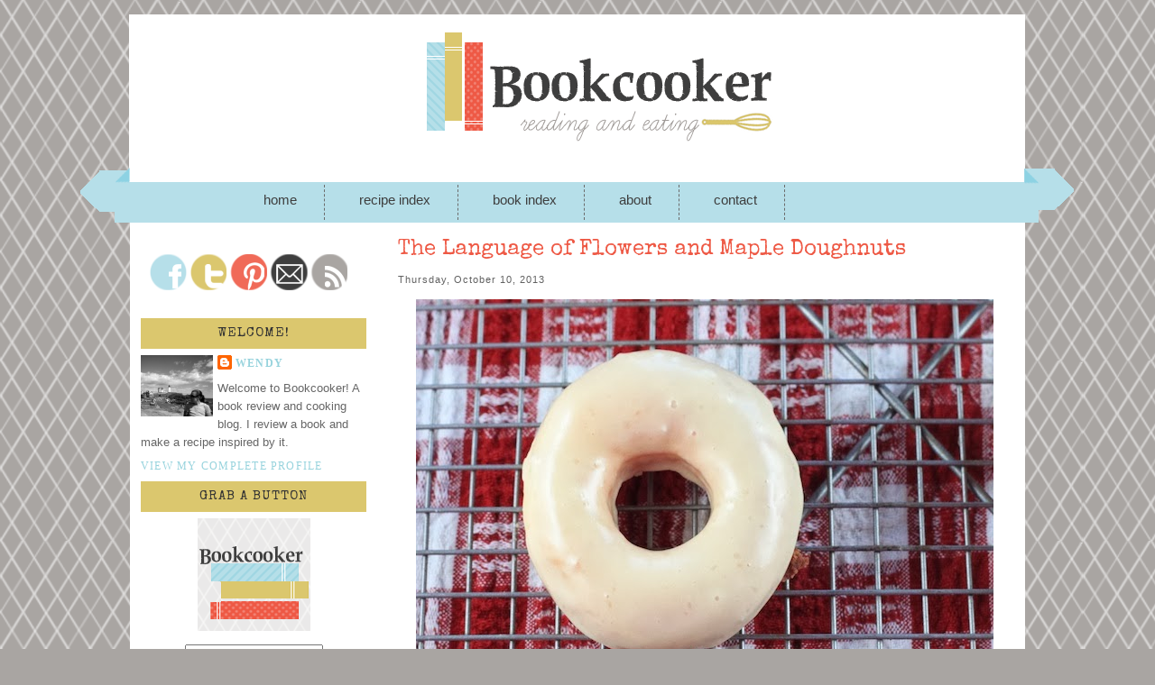

--- FILE ---
content_type: text/html; charset=UTF-8
request_url: https://bookcooker.blogspot.com/2013/10/
body_size: 11919
content:
<!DOCTYPE html>
<html dir='ltr' xmlns='http://www.w3.org/1999/xhtml' xmlns:b='http://www.google.com/2005/gml/b' xmlns:data='http://www.google.com/2005/gml/data' xmlns:expr='http://www.google.com/2005/gml/expr'>
<head>
<link href='https://www.blogger.com/static/v1/widgets/2944754296-widget_css_bundle.css' rel='stylesheet' type='text/css'/>
<meta content='text/html; charset=UTF-8' http-equiv='Content-Type'/>
<meta content='blogger' name='generator'/>
<link href='https://bookcooker.blogspot.com/favicon.ico' rel='icon' type='image/x-icon'/>
<link href='http://bookcooker.blogspot.com/2013/10/' rel='canonical'/>
<link rel="alternate" type="application/atom+xml" title="bookcooker - Atom" href="https://bookcooker.blogspot.com/feeds/posts/default" />
<link rel="alternate" type="application/rss+xml" title="bookcooker - RSS" href="https://bookcooker.blogspot.com/feeds/posts/default?alt=rss" />
<link rel="service.post" type="application/atom+xml" title="bookcooker - Atom" href="https://www.blogger.com/feeds/3718782265469177171/posts/default" />
<!--Can't find substitution for tag [blog.ieCssRetrofitLinks]-->
<meta content='http://bookcooker.blogspot.com/2013/10/' property='og:url'/>
<meta content='bookcooker' property='og:title'/>
<meta content='A book review and cooking blog.' property='og:description'/>
<link href="//fonts.googleapis.com/css?family=Oswald" rel="stylesheet" type="text/css">
<link href="//fonts.googleapis.com/css?family=Parisienne" rel="stylesheet" type="text/css">
<link href="//fonts.googleapis.com/css?family=Special+Elite" rel="stylesheet" type="text/css">
<meta content='text/html; charset=utf-8' http-equiv='Content-Type'/>
<title>bookcooker: October 2013</title>
<style id='page-skin-1' type='text/css'><!--
/*
-----------------------------------------------
Blogger Template Style
Name:     Blogger Boutique
Designer: Julie (based on Douglas Bowman's Minima Template)
URL:      www.bloggerboutique.com
Date:     October 2012
----------------------------------------------- */
#navbar-iframe {display: none !important;}
*{margin:0; padding:0;}
body {
background: #a9a5a2 url('https://blogger.googleusercontent.com/img/b/R29vZ2xl/AVvXsEgWsTy1n6butH4X2ci7LUatfbkww3D1Kf_9IDdVoami8iKaYIU_R2MvcI7fh-SpIhTDIUgO6RCwgnQ8Kjyzyi-zNPpkWlHLkBqFC1HWfLTcDwKRZUbkdNj6FY-Kn6hqrMi6_ABL-TZto7g/s1600/bg-gr.png') scroll;
color:#666;
font:13px Verdana, sans-serif;
text-align: center;
}
a, a:link, a:visited {
color:#97d3dd;
text-decoration:none;
}
a:hover {
color:#CCC;
text-decoration:none;
}
a img {
border-width:0;
}
ul, ol {margin-left: 30px;}
.clear {
clear: both;
}
/*  ----------------------------------------- WRAPPER */
#outer-wrapper {
width:992px;
margin:0 auto;
padding:0px;
text-align:left;
background-color:#;
background-repeat: repeat-y;
background-position: center top;
}
#inside-wrapper {
width:992px;
margin:0 auto;
padding:0px;
text-align:left;
}
#wrap2 {
width:992px;
background-color: #FFFFFF;
}
#content-wrapper {
width:992px;
}
#main-wrapper {
width: 680px;
padding-left:15px;
padding-right:15px;
float: left;
word-wrap: break-word;
overflow: hidden;
}
#sidebar-guep{
width:992px;
background-color: #FFFFFF;
}
#sidebar-wrapper {
background-color: #FFFFFF;
width: 250px;
float: left;
margin-right:0px;
word-wrap: break-word;
overflow: hidden;
padding-right: 20px;
padding-left: 12px;
padding-bottom: 50px;
}
/*  ----------------------------------------- HEADER */
#shay-menu{
margin: 0;
padding: 0;
height:0px;
background: #;
}
#header-wrapper {
background: url() fixed no-repeat;
margin: 0 auto;
width:1103px;
height:247px;
margin-left:-56px;
}
#guep-header {
}
#header-inner {
background-position: center;
margin-left: auto;
margin-right: auto;
margin: 0;
padding: 0;
}
#header {
}
#header h1 {
padding-top:30px;
margin-left:50px;
text-align:left;
line-height:1.6em;
font-size: 33px;
font-weight: normal;
font-family:'Meddon', Courier, monospace;
color:#fff;
display: none;
}
#header a {
color:#fff;
text-decoration:none;
}
#header a:hover {
color:#ccc;
}
#header .description {
font-family: 'Oswald', sans-serif;
font-size: 16px;
font-weight: normal;
color: #FFF;
padding-left: 40px;
padding-top: 10px;
}
#header img {
margin-left: auto;
margin-right: auto;
}
/*  ----------------------------------------- MENU */
#menu{
width:990px;
}
#menu_items {
background-color: #;
float: left;
height: 40px;
margin-top: -42px;
padding-left: 78px;
text-align: center;
width: 982px;
}
#menu_items ul{
padding-left:10px;
position:relative;
float:left;
width: 950px;
margin-top: 0px;
}
#menu_items li{
float:left;
display:block;
height:23px;
padding: 8px 0px 8px 0px;
border-right: 1px dashed #6b6b6b;
margin-right: 8px;
}
#menu_items a{
margin: 0px;
padding: 0px 30px 0px 30px;
text-decoration: none;
text-transform: lowercase;
font: normal 15px Georgia, sans-serif;
color: #3e3e3e;
}
#menu_items a:hover{
color:#666;
background-color: #;
}
/*  ----------------------------------------- POST */
h2.date-header {
font-family:Verdana, Geneva, sans-serif;
color: #606060;
font-size:11px;
text-align: left;
letter-spacing: 1px;
font-weight: normal;
margin:-1.5em 0 1.5em;
}
.post {
margin:15px 0;
padding-bottom:1.5em;
border-bottom: 1px dashed #606060;
}
.post h3 {
height: 45px;
width: 585px;
color:#ee5945;
font-weight: normal;
text-align: left;
font-family: 'Special Elite', Arial, Verdana, sans-serif;
margin-bottom: 10px;
padding-top: 3px;
font-size: 33px;
background: url('') no-repeat  top center;
}
.post h3 a, .post h3 a:visited, .post h3 strong {
padding-top: 3px;
margin-bottom: 10px;
display:block;
text-align: left;
text-transform: none;
font-size: 24px;
font-family: 'Special Elite', Arial, Verdana;
color:#ee5945;
line-height: 0.8em;
}
.post h3 strong, .post h3 a:hover {
color:#CCC;
text-decoration: none;
}
.post-body {
margin:0 0 .75em;
line-height:1.6em;
font-family:Verdana, Geneva, sans-serif;
font-size: 13px;
}
.post-body blockquote {
line-height:1.3em;
}
.post-footer {
margin: .75em 0;
color:#CCC;
text-transform:none;
letter-spacing:0.1em;
font: normal normal 95% Verdana;
line-height: 1.4em;
clear: both;
display: block;
}
.post-footer-line-1{  background:url();
background-repeat: no-repeat;
font-family: 'Trebuchet MS', Tahoma, Arial;
}
.comment-link {
margin-left:0.6em;
text-decoration: none;
text-transform: uppercase;
font: normal 14px Oswald, sans-serif;
float: right;
border: 1px solid #999;
padding: 10px;
background-color: #fff;
color: #8e8e8e !important;
}
.post img {
max-width: 670px;
border: 2px solid #02466e;
padding: 3px;
}
.post blockquote {
color: #333;
margin-top: 1em;
margin-right: 20px;
margin-bottom: 1em;
margin-left: 20px;
padding-top: 25px;
padding-right: 15px;
padding-bottom: 20px;
padding-left: 15px;
border-right-width: 1px;
border-left-width: 1px;
border-right-style: dashed;
border-left-style: dashed;
border-right-color: #CCC;
border-left-color: #CCC;
}
.post blockquote p {
margin:.75em 0;
}
/*  ----------------------------------------- COMMENTS */
#comments h4 {
margin:1em 0;
font-weight: normal;
line-height: 1.4em;
text-transform:capitalize;
letter-spacing:0.2em;
color: #333;
font-size: 18px;
font-family: 'Oswald', sans-serif;
}
#comments-block {
line-height:1.6em;
margin-top: 1em;
margin-right: 0;
margin-bottom: 1.5em;
margin-left: 0;
padding-top: 5px;
padding-right: 15px;
padding-left: 15px;
}
#comments-block .comment-author {
margin-top: 0.5em;
margin-right: 0;
margin-bottom: 0.5em;
margin-left: 0;
padding-top: 16px;
font-family: 'Oswald', sans-serif;
font-size: 14px;
}
#comments-block .comment-body {
background-color: #f8f8f8;
margin-top: 0.25em;
margin-right: 0;
margin-bottom: 0;
margin-left: 0;
padding-bottom: 5px;
}
#comments-block .comment-footer {
margin:-.25em 0 2em;
line-height: 1.4em;
text-transform:capitalize;
letter-spacing:0.05em;
font-size: 10px;
color: #999;
}
#comments-block .comment-body p {
margin:0 0 .75em;
}
.deleted-comment {
font-style:italic;
color:gray;
}
#blog-pager-newer-link {
float: left;
}
#blog-pager-older-link {
float: right;
}
#blog-pager {
text-align: center;
font-family: 'Oswald', sans-serif;
font-size: 22px;
font-weight: normal;
}
.feed-links {
display:none;
}
/*  --------------------------- Social Icons */
#social{position:relative; padding-bottom:63px; margin-top:20px; margin-left: 10px;}
#social li{margin:0;padding:0;list-style:none;position:absolute;top:0;}
#social li, #social a{height:41px;display:block;}
#facebook {left:0px;width:42px;}
#facebook {background:url('https://blogger.googleusercontent.com/img/b/R29vZ2xl/AVvXsEha7xl5EhBb1DpmAiyCzilTA7rbWycUDrunqbME0zzdyYMbovGHOv2ltU0_-oya7upztCz6eg9Q_mE14LtEnIljtSDvuninolvuyjFkHN12SEW7LW2t_HjUiaBFnh0Hp9JT6PxA7Twzw_8/s1600/social-sprite.png') 0 0px;}
#facebook a:hover {background: url('https://blogger.googleusercontent.com/img/b/R29vZ2xl/AVvXsEha7xl5EhBb1DpmAiyCzilTA7rbWycUDrunqbME0zzdyYMbovGHOv2ltU0_-oya7upztCz6eg9Q_mE14LtEnIljtSDvuninolvuyjFkHN12SEW7LW2t_HjUiaBFnh0Hp9JT6PxA7Twzw_8/s1600/social-sprite.png') 0px -41px;}
#twitter{left:42px;width:43px;}
#twitter{background:url('https://blogger.googleusercontent.com/img/b/R29vZ2xl/AVvXsEha7xl5EhBb1DpmAiyCzilTA7rbWycUDrunqbME0zzdyYMbovGHOv2ltU0_-oya7upztCz6eg9Q_mE14LtEnIljtSDvuninolvuyjFkHN12SEW7LW2t_HjUiaBFnh0Hp9JT6PxA7Twzw_8/s1600/social-sprite.png') -42px 0;}
#twitter a:hover{background: url('https://blogger.googleusercontent.com/img/b/R29vZ2xl/AVvXsEha7xl5EhBb1DpmAiyCzilTA7rbWycUDrunqbME0zzdyYMbovGHOv2ltU0_-oya7upztCz6eg9Q_mE14LtEnIljtSDvuninolvuyjFkHN12SEW7LW2t_HjUiaBFnh0Hp9JT6PxA7Twzw_8/s1600/social-sprite.png') -42px -41px;}
#pinterest{left: 87px;width:43px;}
#pinterest{background:url('https://blogger.googleusercontent.com/img/b/R29vZ2xl/AVvXsEha7xl5EhBb1DpmAiyCzilTA7rbWycUDrunqbME0zzdyYMbovGHOv2ltU0_-oya7upztCz6eg9Q_mE14LtEnIljtSDvuninolvuyjFkHN12SEW7LW2t_HjUiaBFnh0Hp9JT6PxA7Twzw_8/s1600/social-sprite.png') -87px 0;}
#pinterest a:hover{background: url('https://blogger.googleusercontent.com/img/b/R29vZ2xl/AVvXsEha7xl5EhBb1DpmAiyCzilTA7rbWycUDrunqbME0zzdyYMbovGHOv2ltU0_-oya7upztCz6eg9Q_mE14LtEnIljtSDvuninolvuyjFkHN12SEW7LW2t_HjUiaBFnh0Hp9JT6PxA7Twzw_8/s1600/social-sprite.png') -87px -41px;}
#contact{left: 131px;width:44px;}
#contact{background:url('https://blogger.googleusercontent.com/img/b/R29vZ2xl/AVvXsEha7xl5EhBb1DpmAiyCzilTA7rbWycUDrunqbME0zzdyYMbovGHOv2ltU0_-oya7upztCz6eg9Q_mE14LtEnIljtSDvuninolvuyjFkHN12SEW7LW2t_HjUiaBFnh0Hp9JT6PxA7Twzw_8/s1600/social-sprite.png') -131px 0;}
#contact a:hover{background: url('https://blogger.googleusercontent.com/img/b/R29vZ2xl/AVvXsEha7xl5EhBb1DpmAiyCzilTA7rbWycUDrunqbME0zzdyYMbovGHOv2ltU0_-oya7upztCz6eg9Q_mE14LtEnIljtSDvuninolvuyjFkHN12SEW7LW2t_HjUiaBFnh0Hp9JT6PxA7Twzw_8/s1600/social-sprite.png') -131px -41px;}
#rss{left: 176px;width:43px;}
#rss{background:url('https://blogger.googleusercontent.com/img/b/R29vZ2xl/AVvXsEha7xl5EhBb1DpmAiyCzilTA7rbWycUDrunqbME0zzdyYMbovGHOv2ltU0_-oya7upztCz6eg9Q_mE14LtEnIljtSDvuninolvuyjFkHN12SEW7LW2t_HjUiaBFnh0Hp9JT6PxA7Twzw_8/s1600/social-sprite.png') -176px 0;}
#rss a:hover{background: url('https://blogger.googleusercontent.com/img/b/R29vZ2xl/AVvXsEha7xl5EhBb1DpmAiyCzilTA7rbWycUDrunqbME0zzdyYMbovGHOv2ltU0_-oya7upztCz6eg9Q_mE14LtEnIljtSDvuninolvuyjFkHN12SEW7LW2t_HjUiaBFnh0Hp9JT6PxA7Twzw_8/s1600/social-sprite.png') -176px -41px;}
/*  ----------------------------------------- SIDEBAR */
#sidebar h2 {
background: url("") repeat-x scroll center bottom #dbc76e;
color: #333333;
font-family: 'Special Elite', Arial, Verdana, sans-serif;
font-size: 15px;
font-weight: 400;
letter-spacing: 1px;
margin: 7.5px 0;
padding: 7.5px 5px;
text-transform: uppercase;
text-align: center;
}
.sidebar {
color: #666666;
line-height: 1.5em;
}
.sidebar ul {
list-style:none;
margin:0 0 0;
padding:0 0 0;
}
.sidebar li {
margin:0;
padding-top:0;
padding-right:0;
padding-bottom:.25em;
padding-left:15px;
text-indent:-15px;
line-height:1.5em;
}
.sidebar .widget, .main .widget {
}
.main .Blog {
border-bottom-width: 0;
}
/*  ----------------------------------------- PROFILE */
.profile-img {
float: left;
margin-top: 0;
margin-right: 5px;
margin-bottom: 5px;
margin-left: 0;
padding: 4px;
border: 1px solid #606060;
}
.profile-data {
margin:0;
text-transform:uppercase;
letter-spacing:.1em;
font: normal normal 95% Verdana;
color: #999999;
font-weight: bold;
line-height: 1.6em;
}
.profile-datablock {
margin:.5em 0 .5em;
}
.profile-textblock {
margin: 0.5em 0;
line-height: 1.6em;
}
.profile-link {
color: #333;
font: normal normal 95%  Verdana;
text-transform: uppercase;
letter-spacing: 0.1em;
}
/*  ----------------------------------------- FOOTER */
#footer {
width: 1000px;
clear: both;
margin: 0 auto;
padding-top: 15px;
line-height: 1.6em;
text-transform: capitalize;
letter-spacing: 0.1em;
text-align: center;
}
#credits {
background: #c4c2b6;
width: 100%;
height: 100px;
text-align: center;
font-size: 11px;
color:#FFFFFF;
padding: 0;
margin: 0;
}
#credits a, #footer a:visited {
color:#666;
font-size: 14px;
text-decoration: none;
font-family: 'Oswald', sans-serif;
}
#credits a:hover {
color: #999;
text-decoration: none;
}
#BBCBD {
text-align: right;
width: 1000px;
height: 100px;
margin: 0px auto;
padding-top: 3px;
}
#BBCBD p {
color: #FFFFFF;
margin: 0;
padding-top: 0px;
}
.post-body img, .post-body .tr-caption-container, .Profile img, .Image img,
.BlogList .item-thumbnail img {
padding: 0 !important;
border: none !important;
background: none !important;
-moz-box-shadow: 0px 0px 0px transparent !important;
-webkit-box-shadow: 0px 0px 0px transparent !important;
box-shadow: 0px 0px 0px transparent !important;
}
--></style>
<link href='https://www.blogger.com/dyn-css/authorization.css?targetBlogID=3718782265469177171&amp;zx=910ee59a-26e3-4a92-86b7-7229101cd4a7' media='none' onload='if(media!=&#39;all&#39;)media=&#39;all&#39;' rel='stylesheet'/><noscript><link href='https://www.blogger.com/dyn-css/authorization.css?targetBlogID=3718782265469177171&amp;zx=910ee59a-26e3-4a92-86b7-7229101cd4a7' rel='stylesheet'/></noscript>
<meta name='google-adsense-platform-account' content='ca-host-pub-1556223355139109'/>
<meta name='google-adsense-platform-domain' content='blogspot.com'/>

<!-- data-ad-client=ca-pub-4123778094154869 -->

</head>
<body>
<div class='navbar section' id='navbar'><div class='widget Navbar' data-version='1' id='Navbar1'><script type="text/javascript">
    function setAttributeOnload(object, attribute, val) {
      if(window.addEventListener) {
        window.addEventListener('load',
          function(){ object[attribute] = val; }, false);
      } else {
        window.attachEvent('onload', function(){ object[attribute] = val; });
      }
    }
  </script>
<div id="navbar-iframe-container"></div>
<script type="text/javascript" src="https://apis.google.com/js/platform.js"></script>
<script type="text/javascript">
      gapi.load("gapi.iframes:gapi.iframes.style.bubble", function() {
        if (gapi.iframes && gapi.iframes.getContext) {
          gapi.iframes.getContext().openChild({
              url: 'https://www.blogger.com/navbar/3718782265469177171?origin\x3dhttps://bookcooker.blogspot.com',
              where: document.getElementById("navbar-iframe-container"),
              id: "navbar-iframe"
          });
        }
      });
    </script><script type="text/javascript">
(function() {
var script = document.createElement('script');
script.type = 'text/javascript';
script.src = '//pagead2.googlesyndication.com/pagead/js/google_top_exp.js';
var head = document.getElementsByTagName('head')[0];
if (head) {
head.appendChild(script);
}})();
</script>
</div></div>
<div id='outer-wrapper'>
<div id='inside-wrapper'>
<div id='header-wrapper'>
<div class='header section' id='header'><div class='widget Header' data-version='1' id='Header1'>
<div id='header-inner'>
<a href='https://bookcooker.blogspot.com/' style='display: block'>
<img alt='bookcooker' height='247px; ' id='Header1_headerimg' src='https://blogger.googleusercontent.com/img/b/R29vZ2xl/AVvXsEiS4mVCvRkowVvt3GJOBR-ChwykQr1lyVE800zlruDRN3oWA7DlEhCE3ounwj2E1MExFlnJBoEhDM_B0_YW3Qh8MZ9Kn0c4D-WNpARqgXvwq95KCjdloj7ztd8slGCK6-ZiY5repgsWpcI/s1600/header.png' style='display: block' width='1103px; '/>
</a>
</div>
</div></div>
</div>
<div class='clear'></div>
<div id='shay-menu'></div>
<!-- MENU -->
<div id='menu'>
<div id='menu_items'>
<div class='mainmenu1 section' id='mainmenu1'><div class='widget LinkList' data-version='1' id='LinkList99'>
<div class='widget-content'>
<ul>
<li><a href='http://bookcooker.blogspot.com/'>Home</a></li>
<li><a href='http://bookcooker.blogspot.com/2010/04/recipe-index.html'>Recipe Index</a></li>
<li><a href='http://bookcooker.blogspot.com/p/blog-page.html'>Book Index</a></li>
<li><a href='http://bookcooker.blogspot.com/2010/04/about.html'>About</a></li>
<li><a href='http://bookcooker.blogspot.com/'>Contact</a></li>
</ul>
<div class='clear'></div>
</div>
</div></div>
</div>
</div>
<!-- /MENU -->
<div class='clear'></div>
<div id='wrap2'>
<!-- skip links for text browsers -->
<span id='skiplinks' style='display:none;'>
<a href='#main'>skip to main </a> |
      <a href='#sidebar'>skip to sidebar</a>
</span>
<div id='sidebar-guep'>
<!-- BODY -->
<div id='content-wrapper'>
<!-- SIDEBAR -->
<div id='sidebar-wrapper'>
<br/>
<div class='sidebar section' id='sidebar'><div class='widget HTML' data-version='1' id='HTML3'>
<div class='widget-content'>
<ul id="social">
  <li id="facebook"><a href="http://www.facebook.com/Bookcookerblog" target="_blank"></a></li>
  <li id="twitter"><a href="https://twitter.com/wendybookcooker" target="_blank"></a></li>
 <li id="pinterest"><a href="http://pinterest.com/bookcooker/" target="_blank"></a></li>
 <li id="contact"><a href="mailto:wendy.plotkin@gmail.com" target="_blank"></a></li>
  <li id="rss"><a href="http://feeds.feedburner.com/bookcooker" target="_blank"></a></li>
</ul>
</div>
<div class='clear'></div>
</div><div class='widget Profile' data-version='1' id='Profile1'>
<h2>Welcome!</h2>
<div class='widget-content'>
<a href='https://www.blogger.com/profile/12580102201735611650'><img alt='My photo' class='profile-img' height='68' src='//blogger.googleusercontent.com/img/b/R29vZ2xl/AVvXsEiakagnCvyTywkKME1JyG0h-sWf6BtHZL_0mroQEVqOkCS2nILxwAVKo73xikRQ3YxZCX4jpNCrS1wZmtGqF24HPoCOHFquhgAsDEhHgcknOKjVTRyxfRf-Af9NIOuS94o/s220/Blackandwhite.jpg' width='80'/></a>
<dl class='profile-datablock'>
<dt class='profile-data'>
<a class='profile-name-link g-profile' href='https://www.blogger.com/profile/12580102201735611650' rel='author' style='background-image: url(//www.blogger.com/img/logo-16.png);'>
Wendy
</a>
</dt>
<dd class='profile-textblock'>Welcome to Bookcooker! A book review and cooking blog.  I review a book and make a recipe inspired by it.</dd>
</dl>
<a class='profile-link' href='https://www.blogger.com/profile/12580102201735611650' rel='author'>View my complete profile</a>
<div class='clear'></div>
</div>
</div><div class='widget HTML' data-version='1' id='HTML1'>
<h2 class='title'>Grab a Button</h2>
<div class='widget-content'>
<div style="text-align: center;">
<a href="http://z3test5.blogspot.com/"><img border="0" src="https://blogger.googleusercontent.com/img/b/R29vZ2xl/AVvXsEi8dSj3awWV8q0JV5nVoS-6_VWm5k8oQBAT57r85wZ38dWnIT_NzBNjypw7lg7MoA_jtYW4__A6XPF5sr_JLrov3ACb0YlJBBOl3_WdVe0TsAb8ADky5CT71T-GkxVPU7YsH-90NSSHLhY/s1600/button.png" title="My Button"/></a></div>
<div style="text-align: center; padding-top: 10px; ">
<textarea cols="17" rows="3"><a href="http://z3test5.blogspot.com/" target="_blank"><img border="0" src="https://blogger.googleusercontent.com/img/b/R29vZ2xl/AVvXsEi8dSj3awWV8q0JV5nVoS-6_VWm5k8oQBAT57r85wZ38dWnIT_NzBNjypw7lg7MoA_jtYW4__A6XPF5sr_JLrov3ACb0YlJBBOl3_WdVe0TsAb8ADky5CT71T-GkxVPU7YsH-90NSSHLhY/s1600/button.png" title="My Button" /></a></textarea></div>
</div>
<div class='clear'></div>
</div><div class='widget BlogSearch' data-version='1' id='BlogSearch1'>
<h2 class='title'>Search This Blog</h2>
<div class='widget-content'>
<div id='BlogSearch1_form'>
<form action='https://bookcooker.blogspot.com/search' class='gsc-search-box' target='_top'>
<table cellpadding='0' cellspacing='0' class='gsc-search-box'>
<tbody>
<tr>
<td class='gsc-input'>
<input autocomplete='off' class='gsc-input' name='q' size='10' title='search' type='text' value=''/>
</td>
<td class='gsc-search-button'>
<input class='gsc-search-button' title='search' type='submit' value='Search'/>
</td>
</tr>
</tbody>
</table>
</form>
</div>
</div>
<div class='clear'></div>
</div><div class='widget HTML' data-version='1' id='HTML8'>
<h2 class='title'>Share</h2>
<div class='widget-content'>
<a href="https://twitter.com/share" class="twitter-share-button" data-url="www.bookcooker.blogspot.com" data-via="wendybookcooker">Tweet</a>
<script>!function(d,s,id){var js,fjs=d.getElementsByTagName(s)[0];if(!d.getElementById(id)){js=d.createElement(s);js.id=id;js.src="//platform.twitter.com/widgets.js";fjs.parentNode.insertBefore(js,fjs);}}(document,"script","twitter-wjs");</script>
</div>
<div class='clear'></div>
</div><div class='widget Label' data-version='1' id='Label2'>
<h2>Recipe Index</h2>
<div class='widget-content list-label-widget-content'>
<ul>
<li>
<a dir='ltr' href='https://bookcooker.blogspot.com/search/label/Appetizers'>Appetizers</a>
<span dir='ltr'>(15)</span>
</li>
<li>
<a dir='ltr' href='https://bookcooker.blogspot.com/search/label/Apples'>Apples</a>
<span dir='ltr'>(5)</span>
</li>
<li>
<a dir='ltr' href='https://bookcooker.blogspot.com/search/label/Bread'>Bread</a>
<span dir='ltr'>(14)</span>
</li>
<li>
<a dir='ltr' href='https://bookcooker.blogspot.com/search/label/Breakfast'>Breakfast</a>
<span dir='ltr'>(16)</span>
</li>
<li>
<a dir='ltr' href='https://bookcooker.blogspot.com/search/label/Desserts'>Desserts</a>
<span dir='ltr'>(55)</span>
</li>
<li>
<a dir='ltr' href='https://bookcooker.blogspot.com/search/label/Drinks'>Drinks</a>
<span dir='ltr'>(40)</span>
</li>
<li>
<a dir='ltr' href='https://bookcooker.blogspot.com/search/label/Main%20Dishes'>Main Dishes</a>
<span dir='ltr'>(40)</span>
</li>
<li>
<a dir='ltr' href='https://bookcooker.blogspot.com/search/label/Pasta'>Pasta</a>
<span dir='ltr'>(2)</span>
</li>
<li>
<a dir='ltr' href='https://bookcooker.blogspot.com/search/label/Pork'>Pork</a>
<span dir='ltr'>(1)</span>
</li>
<li>
<a dir='ltr' href='https://bookcooker.blogspot.com/search/label/pumpkin'>pumpkin</a>
<span dir='ltr'>(2)</span>
</li>
<li>
<a dir='ltr' href='https://bookcooker.blogspot.com/search/label/Salad'>Salad</a>
<span dir='ltr'>(3)</span>
</li>
<li>
<a dir='ltr' href='https://bookcooker.blogspot.com/search/label/Sandwiches'>Sandwiches</a>
<span dir='ltr'>(2)</span>
</li>
<li>
<a dir='ltr' href='https://bookcooker.blogspot.com/search/label/Snacks'>Snacks</a>
<span dir='ltr'>(5)</span>
</li>
<li>
<a dir='ltr' href='https://bookcooker.blogspot.com/search/label/Soup'>Soup</a>
<span dir='ltr'>(5)</span>
</li>
<li>
<a dir='ltr' href='https://bookcooker.blogspot.com/search/label/Veggies%2FSides'>Veggies/Sides</a>
<span dir='ltr'>(9)</span>
</li>
<li>
<a dir='ltr' href='https://bookcooker.blogspot.com/search/label/Your%20Picks'>Your Picks</a>
<span dir='ltr'>(1)</span>
</li>
</ul>
<div class='clear'></div>
</div>
</div><div class='widget BlogArchive' data-version='1' id='BlogArchive1'>
<h2 class='title'>Archive</h2>
<div class='widget-content'>
<div id='ArchiveList'>
<div id='BlogArchive1_ArchiveList'>
<ul class='hierarchy'>
<li class='archivedate collapsed'>
<a class='toggle' href='javascript:void(0)'>
<span class='zippy'>

        &#9658;&#160;
      
</span>
</a>
<a class='post-count-link' href='https://bookcooker.blogspot.com/2016/'>
2016
</a>
<span class='post-count' dir='ltr'>(3)</span>
<ul class='hierarchy'>
<li class='archivedate collapsed'>
<a class='toggle' href='javascript:void(0)'>
<span class='zippy'>

        &#9658;&#160;
      
</span>
</a>
<a class='post-count-link' href='https://bookcooker.blogspot.com/2016/02/'>
February
</a>
<span class='post-count' dir='ltr'>(1)</span>
</li>
</ul>
<ul class='hierarchy'>
<li class='archivedate collapsed'>
<a class='toggle' href='javascript:void(0)'>
<span class='zippy'>

        &#9658;&#160;
      
</span>
</a>
<a class='post-count-link' href='https://bookcooker.blogspot.com/2016/01/'>
January
</a>
<span class='post-count' dir='ltr'>(2)</span>
</li>
</ul>
</li>
</ul>
<ul class='hierarchy'>
<li class='archivedate collapsed'>
<a class='toggle' href='javascript:void(0)'>
<span class='zippy'>

        &#9658;&#160;
      
</span>
</a>
<a class='post-count-link' href='https://bookcooker.blogspot.com/2015/'>
2015
</a>
<span class='post-count' dir='ltr'>(4)</span>
<ul class='hierarchy'>
<li class='archivedate collapsed'>
<a class='toggle' href='javascript:void(0)'>
<span class='zippy'>

        &#9658;&#160;
      
</span>
</a>
<a class='post-count-link' href='https://bookcooker.blogspot.com/2015/06/'>
June
</a>
<span class='post-count' dir='ltr'>(1)</span>
</li>
</ul>
<ul class='hierarchy'>
<li class='archivedate collapsed'>
<a class='toggle' href='javascript:void(0)'>
<span class='zippy'>

        &#9658;&#160;
      
</span>
</a>
<a class='post-count-link' href='https://bookcooker.blogspot.com/2015/03/'>
March
</a>
<span class='post-count' dir='ltr'>(1)</span>
</li>
</ul>
<ul class='hierarchy'>
<li class='archivedate collapsed'>
<a class='toggle' href='javascript:void(0)'>
<span class='zippy'>

        &#9658;&#160;
      
</span>
</a>
<a class='post-count-link' href='https://bookcooker.blogspot.com/2015/01/'>
January
</a>
<span class='post-count' dir='ltr'>(2)</span>
</li>
</ul>
</li>
</ul>
<ul class='hierarchy'>
<li class='archivedate collapsed'>
<a class='toggle' href='javascript:void(0)'>
<span class='zippy'>

        &#9658;&#160;
      
</span>
</a>
<a class='post-count-link' href='https://bookcooker.blogspot.com/2014/'>
2014
</a>
<span class='post-count' dir='ltr'>(22)</span>
<ul class='hierarchy'>
<li class='archivedate collapsed'>
<a class='toggle' href='javascript:void(0)'>
<span class='zippy'>

        &#9658;&#160;
      
</span>
</a>
<a class='post-count-link' href='https://bookcooker.blogspot.com/2014/10/'>
October
</a>
<span class='post-count' dir='ltr'>(5)</span>
</li>
</ul>
<ul class='hierarchy'>
<li class='archivedate collapsed'>
<a class='toggle' href='javascript:void(0)'>
<span class='zippy'>

        &#9658;&#160;
      
</span>
</a>
<a class='post-count-link' href='https://bookcooker.blogspot.com/2014/08/'>
August
</a>
<span class='post-count' dir='ltr'>(2)</span>
</li>
</ul>
<ul class='hierarchy'>
<li class='archivedate collapsed'>
<a class='toggle' href='javascript:void(0)'>
<span class='zippy'>

        &#9658;&#160;
      
</span>
</a>
<a class='post-count-link' href='https://bookcooker.blogspot.com/2014/07/'>
July
</a>
<span class='post-count' dir='ltr'>(1)</span>
</li>
</ul>
<ul class='hierarchy'>
<li class='archivedate collapsed'>
<a class='toggle' href='javascript:void(0)'>
<span class='zippy'>

        &#9658;&#160;
      
</span>
</a>
<a class='post-count-link' href='https://bookcooker.blogspot.com/2014/06/'>
June
</a>
<span class='post-count' dir='ltr'>(2)</span>
</li>
</ul>
<ul class='hierarchy'>
<li class='archivedate collapsed'>
<a class='toggle' href='javascript:void(0)'>
<span class='zippy'>

        &#9658;&#160;
      
</span>
</a>
<a class='post-count-link' href='https://bookcooker.blogspot.com/2014/05/'>
May
</a>
<span class='post-count' dir='ltr'>(2)</span>
</li>
</ul>
<ul class='hierarchy'>
<li class='archivedate collapsed'>
<a class='toggle' href='javascript:void(0)'>
<span class='zippy'>

        &#9658;&#160;
      
</span>
</a>
<a class='post-count-link' href='https://bookcooker.blogspot.com/2014/04/'>
April
</a>
<span class='post-count' dir='ltr'>(2)</span>
</li>
</ul>
<ul class='hierarchy'>
<li class='archivedate collapsed'>
<a class='toggle' href='javascript:void(0)'>
<span class='zippy'>

        &#9658;&#160;
      
</span>
</a>
<a class='post-count-link' href='https://bookcooker.blogspot.com/2014/03/'>
March
</a>
<span class='post-count' dir='ltr'>(5)</span>
</li>
</ul>
<ul class='hierarchy'>
<li class='archivedate collapsed'>
<a class='toggle' href='javascript:void(0)'>
<span class='zippy'>

        &#9658;&#160;
      
</span>
</a>
<a class='post-count-link' href='https://bookcooker.blogspot.com/2014/02/'>
February
</a>
<span class='post-count' dir='ltr'>(2)</span>
</li>
</ul>
<ul class='hierarchy'>
<li class='archivedate collapsed'>
<a class='toggle' href='javascript:void(0)'>
<span class='zippy'>

        &#9658;&#160;
      
</span>
</a>
<a class='post-count-link' href='https://bookcooker.blogspot.com/2014/01/'>
January
</a>
<span class='post-count' dir='ltr'>(1)</span>
</li>
</ul>
</li>
</ul>
<ul class='hierarchy'>
<li class='archivedate expanded'>
<a class='toggle' href='javascript:void(0)'>
<span class='zippy toggle-open'>

        &#9660;&#160;
      
</span>
</a>
<a class='post-count-link' href='https://bookcooker.blogspot.com/2013/'>
2013
</a>
<span class='post-count' dir='ltr'>(23)</span>
<ul class='hierarchy'>
<li class='archivedate collapsed'>
<a class='toggle' href='javascript:void(0)'>
<span class='zippy'>

        &#9658;&#160;
      
</span>
</a>
<a class='post-count-link' href='https://bookcooker.blogspot.com/2013/12/'>
December
</a>
<span class='post-count' dir='ltr'>(3)</span>
</li>
</ul>
<ul class='hierarchy'>
<li class='archivedate collapsed'>
<a class='toggle' href='javascript:void(0)'>
<span class='zippy'>

        &#9658;&#160;
      
</span>
</a>
<a class='post-count-link' href='https://bookcooker.blogspot.com/2013/11/'>
November
</a>
<span class='post-count' dir='ltr'>(1)</span>
</li>
</ul>
<ul class='hierarchy'>
<li class='archivedate expanded'>
<a class='toggle' href='javascript:void(0)'>
<span class='zippy toggle-open'>

        &#9660;&#160;
      
</span>
</a>
<a class='post-count-link' href='https://bookcooker.blogspot.com/2013/10/'>
October
</a>
<span class='post-count' dir='ltr'>(1)</span>
<ul class='posts'>
<li><a href='https://bookcooker.blogspot.com/2013/10/the-language-of-flowers-and-maple.html'>The Language of Flowers and Maple Doughnuts</a></li>
</ul>
</li>
</ul>
<ul class='hierarchy'>
<li class='archivedate collapsed'>
<a class='toggle' href='javascript:void(0)'>
<span class='zippy'>

        &#9658;&#160;
      
</span>
</a>
<a class='post-count-link' href='https://bookcooker.blogspot.com/2013/09/'>
September
</a>
<span class='post-count' dir='ltr'>(1)</span>
</li>
</ul>
<ul class='hierarchy'>
<li class='archivedate collapsed'>
<a class='toggle' href='javascript:void(0)'>
<span class='zippy'>

        &#9658;&#160;
      
</span>
</a>
<a class='post-count-link' href='https://bookcooker.blogspot.com/2013/07/'>
July
</a>
<span class='post-count' dir='ltr'>(1)</span>
</li>
</ul>
<ul class='hierarchy'>
<li class='archivedate collapsed'>
<a class='toggle' href='javascript:void(0)'>
<span class='zippy'>

        &#9658;&#160;
      
</span>
</a>
<a class='post-count-link' href='https://bookcooker.blogspot.com/2013/06/'>
June
</a>
<span class='post-count' dir='ltr'>(4)</span>
</li>
</ul>
<ul class='hierarchy'>
<li class='archivedate collapsed'>
<a class='toggle' href='javascript:void(0)'>
<span class='zippy'>

        &#9658;&#160;
      
</span>
</a>
<a class='post-count-link' href='https://bookcooker.blogspot.com/2013/04/'>
April
</a>
<span class='post-count' dir='ltr'>(3)</span>
</li>
</ul>
<ul class='hierarchy'>
<li class='archivedate collapsed'>
<a class='toggle' href='javascript:void(0)'>
<span class='zippy'>

        &#9658;&#160;
      
</span>
</a>
<a class='post-count-link' href='https://bookcooker.blogspot.com/2013/03/'>
March
</a>
<span class='post-count' dir='ltr'>(5)</span>
</li>
</ul>
<ul class='hierarchy'>
<li class='archivedate collapsed'>
<a class='toggle' href='javascript:void(0)'>
<span class='zippy'>

        &#9658;&#160;
      
</span>
</a>
<a class='post-count-link' href='https://bookcooker.blogspot.com/2013/02/'>
February
</a>
<span class='post-count' dir='ltr'>(3)</span>
</li>
</ul>
<ul class='hierarchy'>
<li class='archivedate collapsed'>
<a class='toggle' href='javascript:void(0)'>
<span class='zippy'>

        &#9658;&#160;
      
</span>
</a>
<a class='post-count-link' href='https://bookcooker.blogspot.com/2013/01/'>
January
</a>
<span class='post-count' dir='ltr'>(1)</span>
</li>
</ul>
</li>
</ul>
<ul class='hierarchy'>
<li class='archivedate collapsed'>
<a class='toggle' href='javascript:void(0)'>
<span class='zippy'>

        &#9658;&#160;
      
</span>
</a>
<a class='post-count-link' href='https://bookcooker.blogspot.com/2012/'>
2012
</a>
<span class='post-count' dir='ltr'>(71)</span>
<ul class='hierarchy'>
<li class='archivedate collapsed'>
<a class='toggle' href='javascript:void(0)'>
<span class='zippy'>

        &#9658;&#160;
      
</span>
</a>
<a class='post-count-link' href='https://bookcooker.blogspot.com/2012/12/'>
December
</a>
<span class='post-count' dir='ltr'>(8)</span>
</li>
</ul>
<ul class='hierarchy'>
<li class='archivedate collapsed'>
<a class='toggle' href='javascript:void(0)'>
<span class='zippy'>

        &#9658;&#160;
      
</span>
</a>
<a class='post-count-link' href='https://bookcooker.blogspot.com/2012/11/'>
November
</a>
<span class='post-count' dir='ltr'>(2)</span>
</li>
</ul>
<ul class='hierarchy'>
<li class='archivedate collapsed'>
<a class='toggle' href='javascript:void(0)'>
<span class='zippy'>

        &#9658;&#160;
      
</span>
</a>
<a class='post-count-link' href='https://bookcooker.blogspot.com/2012/10/'>
October
</a>
<span class='post-count' dir='ltr'>(8)</span>
</li>
</ul>
<ul class='hierarchy'>
<li class='archivedate collapsed'>
<a class='toggle' href='javascript:void(0)'>
<span class='zippy'>

        &#9658;&#160;
      
</span>
</a>
<a class='post-count-link' href='https://bookcooker.blogspot.com/2012/09/'>
September
</a>
<span class='post-count' dir='ltr'>(3)</span>
</li>
</ul>
<ul class='hierarchy'>
<li class='archivedate collapsed'>
<a class='toggle' href='javascript:void(0)'>
<span class='zippy'>

        &#9658;&#160;
      
</span>
</a>
<a class='post-count-link' href='https://bookcooker.blogspot.com/2012/08/'>
August
</a>
<span class='post-count' dir='ltr'>(3)</span>
</li>
</ul>
<ul class='hierarchy'>
<li class='archivedate collapsed'>
<a class='toggle' href='javascript:void(0)'>
<span class='zippy'>

        &#9658;&#160;
      
</span>
</a>
<a class='post-count-link' href='https://bookcooker.blogspot.com/2012/07/'>
July
</a>
<span class='post-count' dir='ltr'>(5)</span>
</li>
</ul>
<ul class='hierarchy'>
<li class='archivedate collapsed'>
<a class='toggle' href='javascript:void(0)'>
<span class='zippy'>

        &#9658;&#160;
      
</span>
</a>
<a class='post-count-link' href='https://bookcooker.blogspot.com/2012/06/'>
June
</a>
<span class='post-count' dir='ltr'>(8)</span>
</li>
</ul>
<ul class='hierarchy'>
<li class='archivedate collapsed'>
<a class='toggle' href='javascript:void(0)'>
<span class='zippy'>

        &#9658;&#160;
      
</span>
</a>
<a class='post-count-link' href='https://bookcooker.blogspot.com/2012/05/'>
May
</a>
<span class='post-count' dir='ltr'>(5)</span>
</li>
</ul>
<ul class='hierarchy'>
<li class='archivedate collapsed'>
<a class='toggle' href='javascript:void(0)'>
<span class='zippy'>

        &#9658;&#160;
      
</span>
</a>
<a class='post-count-link' href='https://bookcooker.blogspot.com/2012/04/'>
April
</a>
<span class='post-count' dir='ltr'>(4)</span>
</li>
</ul>
<ul class='hierarchy'>
<li class='archivedate collapsed'>
<a class='toggle' href='javascript:void(0)'>
<span class='zippy'>

        &#9658;&#160;
      
</span>
</a>
<a class='post-count-link' href='https://bookcooker.blogspot.com/2012/03/'>
March
</a>
<span class='post-count' dir='ltr'>(10)</span>
</li>
</ul>
<ul class='hierarchy'>
<li class='archivedate collapsed'>
<a class='toggle' href='javascript:void(0)'>
<span class='zippy'>

        &#9658;&#160;
      
</span>
</a>
<a class='post-count-link' href='https://bookcooker.blogspot.com/2012/02/'>
February
</a>
<span class='post-count' dir='ltr'>(8)</span>
</li>
</ul>
<ul class='hierarchy'>
<li class='archivedate collapsed'>
<a class='toggle' href='javascript:void(0)'>
<span class='zippy'>

        &#9658;&#160;
      
</span>
</a>
<a class='post-count-link' href='https://bookcooker.blogspot.com/2012/01/'>
January
</a>
<span class='post-count' dir='ltr'>(7)</span>
</li>
</ul>
</li>
</ul>
<ul class='hierarchy'>
<li class='archivedate collapsed'>
<a class='toggle' href='javascript:void(0)'>
<span class='zippy'>

        &#9658;&#160;
      
</span>
</a>
<a class='post-count-link' href='https://bookcooker.blogspot.com/2011/'>
2011
</a>
<span class='post-count' dir='ltr'>(48)</span>
<ul class='hierarchy'>
<li class='archivedate collapsed'>
<a class='toggle' href='javascript:void(0)'>
<span class='zippy'>

        &#9658;&#160;
      
</span>
</a>
<a class='post-count-link' href='https://bookcooker.blogspot.com/2011/12/'>
December
</a>
<span class='post-count' dir='ltr'>(9)</span>
</li>
</ul>
<ul class='hierarchy'>
<li class='archivedate collapsed'>
<a class='toggle' href='javascript:void(0)'>
<span class='zippy'>

        &#9658;&#160;
      
</span>
</a>
<a class='post-count-link' href='https://bookcooker.blogspot.com/2011/11/'>
November
</a>
<span class='post-count' dir='ltr'>(8)</span>
</li>
</ul>
<ul class='hierarchy'>
<li class='archivedate collapsed'>
<a class='toggle' href='javascript:void(0)'>
<span class='zippy'>

        &#9658;&#160;
      
</span>
</a>
<a class='post-count-link' href='https://bookcooker.blogspot.com/2011/10/'>
October
</a>
<span class='post-count' dir='ltr'>(4)</span>
</li>
</ul>
<ul class='hierarchy'>
<li class='archivedate collapsed'>
<a class='toggle' href='javascript:void(0)'>
<span class='zippy'>

        &#9658;&#160;
      
</span>
</a>
<a class='post-count-link' href='https://bookcooker.blogspot.com/2011/09/'>
September
</a>
<span class='post-count' dir='ltr'>(4)</span>
</li>
</ul>
<ul class='hierarchy'>
<li class='archivedate collapsed'>
<a class='toggle' href='javascript:void(0)'>
<span class='zippy'>

        &#9658;&#160;
      
</span>
</a>
<a class='post-count-link' href='https://bookcooker.blogspot.com/2011/08/'>
August
</a>
<span class='post-count' dir='ltr'>(2)</span>
</li>
</ul>
<ul class='hierarchy'>
<li class='archivedate collapsed'>
<a class='toggle' href='javascript:void(0)'>
<span class='zippy'>

        &#9658;&#160;
      
</span>
</a>
<a class='post-count-link' href='https://bookcooker.blogspot.com/2011/07/'>
July
</a>
<span class='post-count' dir='ltr'>(4)</span>
</li>
</ul>
<ul class='hierarchy'>
<li class='archivedate collapsed'>
<a class='toggle' href='javascript:void(0)'>
<span class='zippy'>

        &#9658;&#160;
      
</span>
</a>
<a class='post-count-link' href='https://bookcooker.blogspot.com/2011/06/'>
June
</a>
<span class='post-count' dir='ltr'>(3)</span>
</li>
</ul>
<ul class='hierarchy'>
<li class='archivedate collapsed'>
<a class='toggle' href='javascript:void(0)'>
<span class='zippy'>

        &#9658;&#160;
      
</span>
</a>
<a class='post-count-link' href='https://bookcooker.blogspot.com/2011/05/'>
May
</a>
<span class='post-count' dir='ltr'>(3)</span>
</li>
</ul>
<ul class='hierarchy'>
<li class='archivedate collapsed'>
<a class='toggle' href='javascript:void(0)'>
<span class='zippy'>

        &#9658;&#160;
      
</span>
</a>
<a class='post-count-link' href='https://bookcooker.blogspot.com/2011/04/'>
April
</a>
<span class='post-count' dir='ltr'>(4)</span>
</li>
</ul>
<ul class='hierarchy'>
<li class='archivedate collapsed'>
<a class='toggle' href='javascript:void(0)'>
<span class='zippy'>

        &#9658;&#160;
      
</span>
</a>
<a class='post-count-link' href='https://bookcooker.blogspot.com/2011/03/'>
March
</a>
<span class='post-count' dir='ltr'>(2)</span>
</li>
</ul>
<ul class='hierarchy'>
<li class='archivedate collapsed'>
<a class='toggle' href='javascript:void(0)'>
<span class='zippy'>

        &#9658;&#160;
      
</span>
</a>
<a class='post-count-link' href='https://bookcooker.blogspot.com/2011/02/'>
February
</a>
<span class='post-count' dir='ltr'>(3)</span>
</li>
</ul>
<ul class='hierarchy'>
<li class='archivedate collapsed'>
<a class='toggle' href='javascript:void(0)'>
<span class='zippy'>

        &#9658;&#160;
      
</span>
</a>
<a class='post-count-link' href='https://bookcooker.blogspot.com/2011/01/'>
January
</a>
<span class='post-count' dir='ltr'>(2)</span>
</li>
</ul>
</li>
</ul>
<ul class='hierarchy'>
<li class='archivedate collapsed'>
<a class='toggle' href='javascript:void(0)'>
<span class='zippy'>

        &#9658;&#160;
      
</span>
</a>
<a class='post-count-link' href='https://bookcooker.blogspot.com/2010/'>
2010
</a>
<span class='post-count' dir='ltr'>(35)</span>
<ul class='hierarchy'>
<li class='archivedate collapsed'>
<a class='toggle' href='javascript:void(0)'>
<span class='zippy'>

        &#9658;&#160;
      
</span>
</a>
<a class='post-count-link' href='https://bookcooker.blogspot.com/2010/12/'>
December
</a>
<span class='post-count' dir='ltr'>(3)</span>
</li>
</ul>
<ul class='hierarchy'>
<li class='archivedate collapsed'>
<a class='toggle' href='javascript:void(0)'>
<span class='zippy'>

        &#9658;&#160;
      
</span>
</a>
<a class='post-count-link' href='https://bookcooker.blogspot.com/2010/11/'>
November
</a>
<span class='post-count' dir='ltr'>(2)</span>
</li>
</ul>
<ul class='hierarchy'>
<li class='archivedate collapsed'>
<a class='toggle' href='javascript:void(0)'>
<span class='zippy'>

        &#9658;&#160;
      
</span>
</a>
<a class='post-count-link' href='https://bookcooker.blogspot.com/2010/10/'>
October
</a>
<span class='post-count' dir='ltr'>(4)</span>
</li>
</ul>
<ul class='hierarchy'>
<li class='archivedate collapsed'>
<a class='toggle' href='javascript:void(0)'>
<span class='zippy'>

        &#9658;&#160;
      
</span>
</a>
<a class='post-count-link' href='https://bookcooker.blogspot.com/2010/09/'>
September
</a>
<span class='post-count' dir='ltr'>(2)</span>
</li>
</ul>
<ul class='hierarchy'>
<li class='archivedate collapsed'>
<a class='toggle' href='javascript:void(0)'>
<span class='zippy'>

        &#9658;&#160;
      
</span>
</a>
<a class='post-count-link' href='https://bookcooker.blogspot.com/2010/08/'>
August
</a>
<span class='post-count' dir='ltr'>(2)</span>
</li>
</ul>
<ul class='hierarchy'>
<li class='archivedate collapsed'>
<a class='toggle' href='javascript:void(0)'>
<span class='zippy'>

        &#9658;&#160;
      
</span>
</a>
<a class='post-count-link' href='https://bookcooker.blogspot.com/2010/07/'>
July
</a>
<span class='post-count' dir='ltr'>(3)</span>
</li>
</ul>
<ul class='hierarchy'>
<li class='archivedate collapsed'>
<a class='toggle' href='javascript:void(0)'>
<span class='zippy'>

        &#9658;&#160;
      
</span>
</a>
<a class='post-count-link' href='https://bookcooker.blogspot.com/2010/06/'>
June
</a>
<span class='post-count' dir='ltr'>(4)</span>
</li>
</ul>
<ul class='hierarchy'>
<li class='archivedate collapsed'>
<a class='toggle' href='javascript:void(0)'>
<span class='zippy'>

        &#9658;&#160;
      
</span>
</a>
<a class='post-count-link' href='https://bookcooker.blogspot.com/2010/05/'>
May
</a>
<span class='post-count' dir='ltr'>(4)</span>
</li>
</ul>
<ul class='hierarchy'>
<li class='archivedate collapsed'>
<a class='toggle' href='javascript:void(0)'>
<span class='zippy'>

        &#9658;&#160;
      
</span>
</a>
<a class='post-count-link' href='https://bookcooker.blogspot.com/2010/04/'>
April
</a>
<span class='post-count' dir='ltr'>(11)</span>
</li>
</ul>
</li>
</ul>
</div>
</div>
<div class='clear'></div>
</div>
</div><div class='widget Followers' data-version='1' id='Followers1'>
<h2 class='title'>Followers</h2>
<div class='widget-content'>
<div id='Followers1-wrapper'>
<div style='margin-right:2px;'>
<div><script type="text/javascript" src="https://apis.google.com/js/platform.js"></script>
<div id="followers-iframe-container"></div>
<script type="text/javascript">
    window.followersIframe = null;
    function followersIframeOpen(url) {
      gapi.load("gapi.iframes", function() {
        if (gapi.iframes && gapi.iframes.getContext) {
          window.followersIframe = gapi.iframes.getContext().openChild({
            url: url,
            where: document.getElementById("followers-iframe-container"),
            messageHandlersFilter: gapi.iframes.CROSS_ORIGIN_IFRAMES_FILTER,
            messageHandlers: {
              '_ready': function(obj) {
                window.followersIframe.getIframeEl().height = obj.height;
              },
              'reset': function() {
                window.followersIframe.close();
                followersIframeOpen("https://www.blogger.com/followers/frame/3718782265469177171?colors\x3dCgt0cmFuc3BhcmVudBILdHJhbnNwYXJlbnQaByMwMDAwMDAiByMwMDAwMDAqByNGRkZGRkYyByMwMDAwMDA6ByMwMDAwMDBCByMwMDAwMDBKByMwMDAwMDBSByNGRkZGRkZaC3RyYW5zcGFyZW50\x26pageSize\x3d21\x26hl\x3den\x26origin\x3dhttps://bookcooker.blogspot.com");
              },
              'open': function(url) {
                window.followersIframe.close();
                followersIframeOpen(url);
              }
            }
          });
        }
      });
    }
    followersIframeOpen("https://www.blogger.com/followers/frame/3718782265469177171?colors\x3dCgt0cmFuc3BhcmVudBILdHJhbnNwYXJlbnQaByMwMDAwMDAiByMwMDAwMDAqByNGRkZGRkYyByMwMDAwMDA6ByMwMDAwMDBCByMwMDAwMDBKByMwMDAwMDBSByNGRkZGRkZaC3RyYW5zcGFyZW50\x26pageSize\x3d21\x26hl\x3den\x26origin\x3dhttps://bookcooker.blogspot.com");
  </script></div>
</div>
</div>
<div class='clear'></div>
</div>
</div><div class='widget HTML' data-version='1' id='HTML5'>
<div class='widget-content'>
<div style="padding:5px;"><a href="http://www.foodbuzz.com/foodies/profile/bookcooker" target="foodbuzz"><img src="https://lh3.googleusercontent.com/blogger_img_proxy/AEn0k_t-ttetOvIA49Z3XEopFb6gt-MbqqpkSLCs24wUtqO0Q0dr6wQI9vcq4fUATNY7jjEP0jZKXy4yh0kezmY75hFRJ2nuFNpCxIMoJQqvqzzOxSD9eyXD0ru7X_1YpGVU4TNekOa3lg=s0-d" title="Foodbuzz" alt="Foodbuzz" style="border:none;"></a></div>
</div>
<div class='clear'></div>
</div><div class='widget HTML' data-version='1' id='HTML7'>
<div class='widget-content'>
<script type='text/javascript'><!--//<![CDATA[
   var m3_u = (location.protocol=='https:'?'https://ads.foodbuzz.com/www/delivery/ajs.php':'http://ads.foodbuzz.com/www/delivery/ajs.php');
   var m3_r = Math.floor(Math.random()*99999999999);
   if (!document.MAX_used) document.MAX_used = ',';
   document.write ("<scr"+"ipt type='text/javascript' src='"+m3_u);
   document.write ("?zoneid=4429");
   document.write ('&amp;cb=' + m3_r);
   if (document.MAX_used != ',') document.write ("&amp;exclude=" + document.MAX_used);
   document.write ("&amp;loc=" + escape(window.location));
   if (document.referrer) document.write ("&amp;referer=" + escape(document.referrer));
   if (document.context) document.write ("&context=" + escape(document.context));
   if (document.mmm_fo) document.write ("&amp;mmm_fo=1");
   document.write ("'><\/scr"+"ipt>");
//]]>--></script><noscript><a href='http://ads.foodbuzz.com/www/delivery/ck.php?n=ac794e7e&amp;cb=insert_random_number_here' target='_blank'><img src="https://lh3.googleusercontent.com/blogger_img_proxy/AEn0k_s-vJPu6c9IRIIWvPXCOnkcf6SBSZtee-TBxzZ1-ep1gXdXb9o5kB-rZxXD5Wqxa25VU_ENITcwi8pVy_Mw9GhXhI1BAmz6YhY1T3v7no3tOkvaCoBY-QvackiNq6j27Xa63x_QoP0=s0-d" border="0" alt=""></a></noscript>
</div>
<div class='clear'></div>
</div></div>
</div>
<div id='main-wrapper'>
<div class='main section' id='main'><div class='widget Blog' data-version='1' id='Blog1'>
<div class='blog-posts hfeed'>
<!--Can't find substitution for tag [defaultAdStart]-->

          <div class="date-outer">
        

          <div class="date-posts">
        
<div class='post-outer'>
<div class='post hentry'>
<a name='6467097338312524135'></a>
<h3 class='post-title entry-title'>
<a href='https://bookcooker.blogspot.com/2013/10/the-language-of-flowers-and-maple.html'>The Language of Flowers and Maple Doughnuts</a>
</h3>
<h2 class='date-header'><span>Thursday, October 10, 2013</span></h2>
<div class='post-header-line-1'></div>
<div class='post-body entry-content'>
<div class="separator" style="clear: both; text-align: center;">
</div>
<div class="separator" style="clear: both; text-align: center;">
</div>
<div class="separator" style="clear: both; text-align: center;">
<a href="https://blogger.googleusercontent.com/img/b/R29vZ2xl/AVvXsEgENJLMqdODM8y5IfqaCbvAzloeTV0jOYtSHTfJ89K321fMhBJK3dbX3LSJ3SySJn-IlWDpq-HNPS8v24icu0nIMGuZQOh6g2Hocsw7MF3XiikPJSSWzsTUQBSyp3MSqOSwtDVIE_xDjHU/s1600/donut2+1440.jpg" imageanchor="1" style="margin-left: 1em; margin-right: 1em;"><img border="0" src="https://blogger.googleusercontent.com/img/b/R29vZ2xl/AVvXsEgENJLMqdODM8y5IfqaCbvAzloeTV0jOYtSHTfJ89K321fMhBJK3dbX3LSJ3SySJn-IlWDpq-HNPS8v24icu0nIMGuZQOh6g2Hocsw7MF3XiikPJSSWzsTUQBSyp3MSqOSwtDVIE_xDjHU/s1600/donut2+1440.jpg"></a></div>
The Language of Flowers is a book with a heroine that loves to eat, so there were many many options presented for bookcooker.&#160; Perhaps if it was another season I would have selected another type of food that Victoria voraciously ate (roast chicken, homemade ice cream, peanut butter muffin), but since I read the book as autumn sets in, I knew immediately as I read the words that I had to make maple doughnuts Who can resist maple donuts?&#160; While these donuts are fluffy and sweet, The Language of Flowers is a book about serious issues - foster care, homelessness, trust issues.&#160; While these serious issues are the focus of the book, I must admit, in some ways the book reads a bit fluffy - there is a lightness to it that makes it feel a bit like one of those 80&#39;s after school specials - tough stuff turned into soap opera.&#160;&#160; Despite that criticism, I really enjoyed the book but maybe felt a little guilty reading it.&#160; Just like how I felt after eating one of those doughnuts.<br>
<div class="separator" style="clear: both; text-align: center;">
</div>
<div class="separator" style="clear: both; text-align: center;">
</div>
<br>
<div class='jump-link'>
<a href='https://bookcooker.blogspot.com/2013/10/the-language-of-flowers-and-maple.html#more'>Read more &#187;</a>
</div>
<div style='clear: both;'></div>
</div>
<div class='post-footer'>
<div class='post-footer-line post-footer-line-1'><span class='post-author vcard'>
Posted by
<span class='fn'>Wendy</span>
</span>
<span class='post-timestamp'>
at
<a class='timestamp-link' href='https://bookcooker.blogspot.com/2013/10/the-language-of-flowers-and-maple.html' rel='bookmark' title='permanent link'><abbr class='published' title='2013-10-10T17:41:00-04:00'>5:41&#8239;PM</abbr></a>
</span>
<span class='post-comment-link'>
<a class='comment-link' href='https://bookcooker.blogspot.com/2013/10/the-language-of-flowers-and-maple.html#comment-form' onclick=''>13
comments</a>
</span>
<span class='post-icons'>
<span class='item-control blog-admin pid-143135139'>
<a href='https://www.blogger.com/post-edit.g?blogID=3718782265469177171&postID=6467097338312524135&from=pencil' title='Edit Post'>
<img alt='' class='icon-action' height='18' src='https://resources.blogblog.com/img/icon18_edit_allbkg.gif' width='18'/>
</a>
</span>
</span>
</div>
<div class='post-footer-line post-footer-line-2'><span class='post-labels'>
Labels:
<a href='https://bookcooker.blogspot.com/search/label/Breakfast' rel='tag'>Breakfast</a>,
<a href='https://bookcooker.blogspot.com/search/label/Desserts' rel='tag'>Desserts</a>
</span>
</div>
<div class='post-footer-line post-footer-line-3'><span class='post-location'>
</span>
</div>
</div>
</div>
</div>

        </div></div>
      
<!--Can't find substitution for tag [adEnd]-->
</div>
<div class='blog-pager' id='blog-pager'>
<span id='blog-pager-newer-link'>
<a class='blog-pager-newer-link' href='https://bookcooker.blogspot.com/search?updated-max=2014-01-26T18:45:00-05:00&amp;max-results=4&amp;reverse-paginate=true' id='Blog1_blog-pager-newer-link' title='Newer Posts'>Newer Posts</a>
</span>
<span id='blog-pager-older-link'>
<a class='blog-pager-older-link' href='https://bookcooker.blogspot.com/search?updated-max=2013-10-10T17:41:00-04:00&amp;max-results=4' id='Blog1_blog-pager-older-link' title='Older Posts'>Older Posts</a>
</span>
<a class='home-link' href='https://bookcooker.blogspot.com/'>Home</a>
</div>
<div class='clear'></div>
<div class='blog-feeds'>
<div class='feed-links'>
Subscribe to:
<a class='feed-link' href='https://bookcooker.blogspot.com/feeds/posts/default' target='_blank' type='application/atom+xml'>Comments (Atom)</a>
</div>
</div>
</div></div>
</div>
<div class='clear'>
</div>
</div>
<!-- end content-wrapper -->
<div id='footer-wrapper'>
<div class='footer section' id='footer'><div class='widget HTML' data-version='1' id='HTML2'>
<div class='widget-content'>
<script type="text/javascript">
var bt_counter_type=1;
var bt_project_id=35789;
</script>
<script type="text/javascript" src="//tracker.icerocket.com/services/collector.js"></script>
</div>
<div class='clear'></div>
</div><div class='widget HTML' data-version='1' id='HTML6'>
<div class='widget-content'>
<div style="padding:5px;"><iframe src="http://www.foodbuzz.com/widgets/compliance/69767" width="120px" height="60px" align="left" frameborder="0" marginwidth="0" marginheight="0" scrolling="no" allowtransparency="true"></iframe></div>
</div>
<div class='clear'></div>
</div></div>
</div>
<div id='credits'>
<div id='BBCBD'>
<table align='center' border='0' style='padding-left: 10px' width='960'>
<tr>
<td align='left' width='507'><p style='margin-left:0px;'><a href='http://bookcooker.blogspot.com/'>bookcooker</a><br/> All rights reserved &#169; 2010-2012</p></td>
<td align='right' width='285'><p><a href='http://www.bloggerboutique.com' target='_blank'> Custom Blog Design </a>by <a href='http://www.bloggerboutique.com' target='_blank'>Blogger Boutique</a><br/></p></td>
<td width='80'><a href='http://www.bloggerboutique.com' target='_blank'><img alt="Blogger Boutique" border="0" id="" src="https://lh3.googleusercontent.com/blogger_img_proxy/AEn0k_tO67N2xSoF5zDFy6kq-GDfaOA6DsKnUH2FsqOhlhLXm6f7O0GkVaWxBUZUquyi1yk_lojmdQba-RNoHt5E_poS9cFAKxn28sr0V3fCL3eWczBmIVZoL4wiTNCAusXTPxz-TJiu4_UdlNzAzD1mzZmPwK3cvjVCkg6AEAmw_7Mk=s0-d" style="border: none;"></a></td>
</tr>
</table>
</div>
</div>
</div>
</div>
<!-- end sidebar-guep -->
</div>
<!-- end inside-wrapper -->
</div>
<!-- end outer-wrapper -->
<!-- end of body -->

<script type="text/javascript" src="https://www.blogger.com/static/v1/widgets/2028843038-widgets.js"></script>
<script type='text/javascript'>
window['__wavt'] = 'AOuZoY6HzAJxvq6ybkyxka-6FTfBwS9OKA:1769037624493';_WidgetManager._Init('//www.blogger.com/rearrange?blogID\x3d3718782265469177171','//bookcooker.blogspot.com/2013/10/','3718782265469177171');
_WidgetManager._SetDataContext([{'name': 'blog', 'data': {'blogId': '3718782265469177171', 'title': 'bookcooker', 'url': 'https://bookcooker.blogspot.com/2013/10/', 'canonicalUrl': 'http://bookcooker.blogspot.com/2013/10/', 'homepageUrl': 'https://bookcooker.blogspot.com/', 'searchUrl': 'https://bookcooker.blogspot.com/search', 'canonicalHomepageUrl': 'http://bookcooker.blogspot.com/', 'blogspotFaviconUrl': 'https://bookcooker.blogspot.com/favicon.ico', 'bloggerUrl': 'https://www.blogger.com', 'hasCustomDomain': false, 'httpsEnabled': true, 'enabledCommentProfileImages': true, 'gPlusViewType': 'FILTERED_POSTMOD', 'adultContent': false, 'analyticsAccountNumber': '', 'encoding': 'UTF-8', 'locale': 'en', 'localeUnderscoreDelimited': 'en', 'languageDirection': 'ltr', 'isPrivate': false, 'isMobile': false, 'isMobileRequest': false, 'mobileClass': '', 'isPrivateBlog': false, 'isDynamicViewsAvailable': true, 'feedLinks': '\x3clink rel\x3d\x22alternate\x22 type\x3d\x22application/atom+xml\x22 title\x3d\x22bookcooker - Atom\x22 href\x3d\x22https://bookcooker.blogspot.com/feeds/posts/default\x22 /\x3e\n\x3clink rel\x3d\x22alternate\x22 type\x3d\x22application/rss+xml\x22 title\x3d\x22bookcooker - RSS\x22 href\x3d\x22https://bookcooker.blogspot.com/feeds/posts/default?alt\x3drss\x22 /\x3e\n\x3clink rel\x3d\x22service.post\x22 type\x3d\x22application/atom+xml\x22 title\x3d\x22bookcooker - Atom\x22 href\x3d\x22https://www.blogger.com/feeds/3718782265469177171/posts/default\x22 /\x3e\n', 'meTag': '', 'adsenseClientId': 'ca-pub-4123778094154869', 'adsenseHostId': 'ca-host-pub-1556223355139109', 'adsenseHasAds': false, 'adsenseAutoAds': false, 'boqCommentIframeForm': true, 'loginRedirectParam': '', 'view': '', 'dynamicViewsCommentsSrc': '//www.blogblog.com/dynamicviews/4224c15c4e7c9321/js/comments.js', 'dynamicViewsScriptSrc': '//www.blogblog.com/dynamicviews/6e0d22adcfa5abea', 'plusOneApiSrc': 'https://apis.google.com/js/platform.js', 'disableGComments': true, 'interstitialAccepted': false, 'sharing': {'platforms': [{'name': 'Get link', 'key': 'link', 'shareMessage': 'Get link', 'target': ''}, {'name': 'Facebook', 'key': 'facebook', 'shareMessage': 'Share to Facebook', 'target': 'facebook'}, {'name': 'BlogThis!', 'key': 'blogThis', 'shareMessage': 'BlogThis!', 'target': 'blog'}, {'name': 'X', 'key': 'twitter', 'shareMessage': 'Share to X', 'target': 'twitter'}, {'name': 'Pinterest', 'key': 'pinterest', 'shareMessage': 'Share to Pinterest', 'target': 'pinterest'}, {'name': 'Email', 'key': 'email', 'shareMessage': 'Email', 'target': 'email'}], 'disableGooglePlus': true, 'googlePlusShareButtonWidth': 0, 'googlePlusBootstrap': '\x3cscript type\x3d\x22text/javascript\x22\x3ewindow.___gcfg \x3d {\x27lang\x27: \x27en\x27};\x3c/script\x3e'}, 'hasCustomJumpLinkMessage': false, 'jumpLinkMessage': 'Read more', 'pageType': 'archive', 'pageName': 'October 2013', 'pageTitle': 'bookcooker: October 2013'}}, {'name': 'features', 'data': {}}, {'name': 'messages', 'data': {'edit': 'Edit', 'linkCopiedToClipboard': 'Link copied to clipboard!', 'ok': 'Ok', 'postLink': 'Post Link'}}, {'name': 'template', 'data': {'name': 'custom', 'localizedName': 'Custom', 'isResponsive': false, 'isAlternateRendering': false, 'isCustom': true}}, {'name': 'view', 'data': {'classic': {'name': 'classic', 'url': '?view\x3dclassic'}, 'flipcard': {'name': 'flipcard', 'url': '?view\x3dflipcard'}, 'magazine': {'name': 'magazine', 'url': '?view\x3dmagazine'}, 'mosaic': {'name': 'mosaic', 'url': '?view\x3dmosaic'}, 'sidebar': {'name': 'sidebar', 'url': '?view\x3dsidebar'}, 'snapshot': {'name': 'snapshot', 'url': '?view\x3dsnapshot'}, 'timeslide': {'name': 'timeslide', 'url': '?view\x3dtimeslide'}, 'isMobile': false, 'title': 'bookcooker', 'description': 'A book review and cooking blog.', 'url': 'https://bookcooker.blogspot.com/2013/10/', 'type': 'feed', 'isSingleItem': false, 'isMultipleItems': true, 'isError': false, 'isPage': false, 'isPost': false, 'isHomepage': false, 'isArchive': true, 'isLabelSearch': false, 'archive': {'year': 2013, 'month': 10, 'rangeMessage': 'Showing posts from October, 2013'}}}]);
_WidgetManager._RegisterWidget('_NavbarView', new _WidgetInfo('Navbar1', 'navbar', document.getElementById('Navbar1'), {}, 'displayModeFull'));
_WidgetManager._RegisterWidget('_HeaderView', new _WidgetInfo('Header1', 'header', document.getElementById('Header1'), {}, 'displayModeFull'));
_WidgetManager._RegisterWidget('_LinkListView', new _WidgetInfo('LinkList99', 'mainmenu1', document.getElementById('LinkList99'), {}, 'displayModeFull'));
_WidgetManager._RegisterWidget('_HTMLView', new _WidgetInfo('HTML3', 'sidebar', document.getElementById('HTML3'), {}, 'displayModeFull'));
_WidgetManager._RegisterWidget('_ProfileView', new _WidgetInfo('Profile1', 'sidebar', document.getElementById('Profile1'), {}, 'displayModeFull'));
_WidgetManager._RegisterWidget('_HTMLView', new _WidgetInfo('HTML1', 'sidebar', document.getElementById('HTML1'), {}, 'displayModeFull'));
_WidgetManager._RegisterWidget('_BlogSearchView', new _WidgetInfo('BlogSearch1', 'sidebar', document.getElementById('BlogSearch1'), {}, 'displayModeFull'));
_WidgetManager._RegisterWidget('_HTMLView', new _WidgetInfo('HTML8', 'sidebar', document.getElementById('HTML8'), {}, 'displayModeFull'));
_WidgetManager._RegisterWidget('_LabelView', new _WidgetInfo('Label2', 'sidebar', document.getElementById('Label2'), {}, 'displayModeFull'));
_WidgetManager._RegisterWidget('_BlogArchiveView', new _WidgetInfo('BlogArchive1', 'sidebar', document.getElementById('BlogArchive1'), {'languageDirection': 'ltr', 'loadingMessage': 'Loading\x26hellip;'}, 'displayModeFull'));
_WidgetManager._RegisterWidget('_FollowersView', new _WidgetInfo('Followers1', 'sidebar', document.getElementById('Followers1'), {}, 'displayModeFull'));
_WidgetManager._RegisterWidget('_HTMLView', new _WidgetInfo('HTML5', 'sidebar', document.getElementById('HTML5'), {}, 'displayModeFull'));
_WidgetManager._RegisterWidget('_HTMLView', new _WidgetInfo('HTML7', 'sidebar', document.getElementById('HTML7'), {}, 'displayModeFull'));
_WidgetManager._RegisterWidget('_BlogView', new _WidgetInfo('Blog1', 'main', document.getElementById('Blog1'), {'cmtInteractionsEnabled': false, 'lightboxEnabled': true, 'lightboxModuleUrl': 'https://www.blogger.com/static/v1/jsbin/4049919853-lbx.js', 'lightboxCssUrl': 'https://www.blogger.com/static/v1/v-css/828616780-lightbox_bundle.css'}, 'displayModeFull'));
_WidgetManager._RegisterWidget('_HTMLView', new _WidgetInfo('HTML2', 'footer', document.getElementById('HTML2'), {}, 'displayModeFull'));
_WidgetManager._RegisterWidget('_HTMLView', new _WidgetInfo('HTML6', 'footer', document.getElementById('HTML6'), {}, 'displayModeFull'));
</script>
</body>
</html>